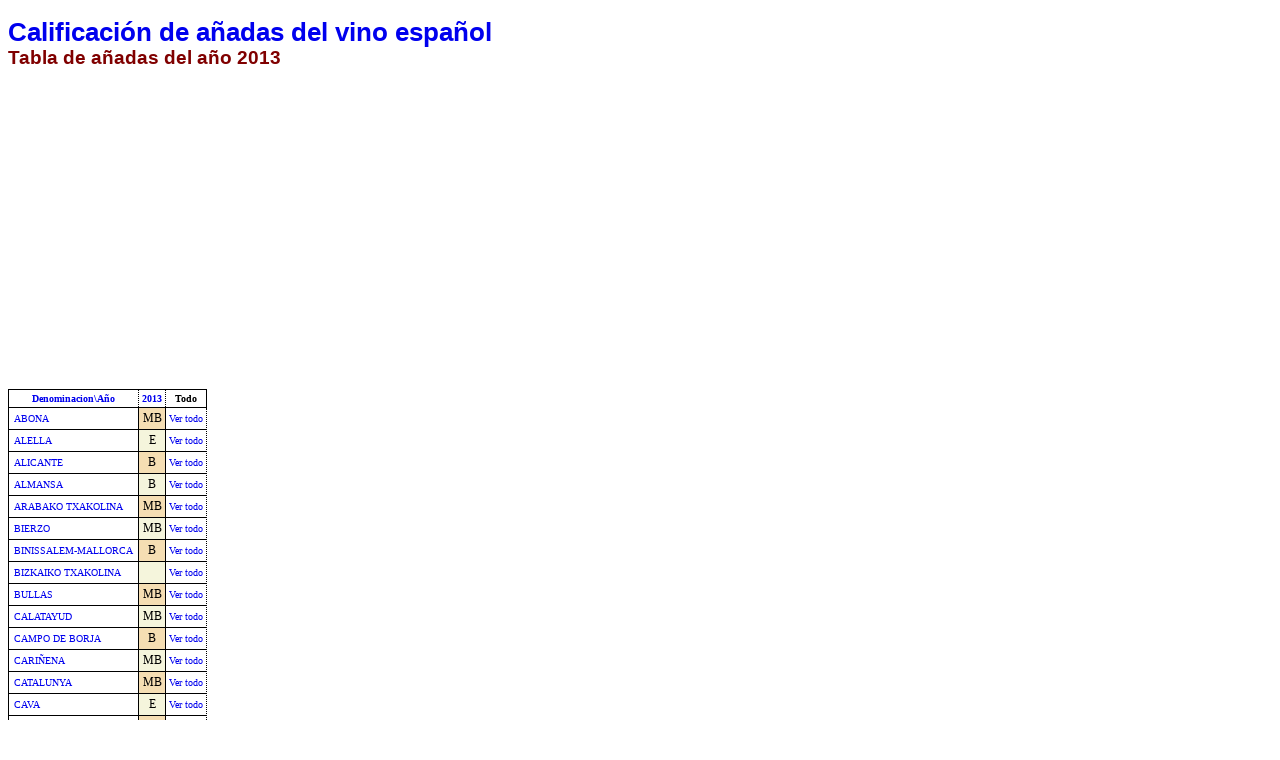

--- FILE ---
content_type: text/html; charset=UTF-8
request_url: https://www.anadas-do.com/0/2013/
body_size: 4350
content:

<!DOCTYPE html PUBLIC "-//W3C//DTD XHTML 1.0 Transitional//EN"
    "http://www.w3.org/TR/xhtml1/DTD/xhtml1-transitional.dtd">
		
<html xmlns="http://www.w3.org/1999/xhtml" lang="es">
<head>
<title>Calificaci&oacute;n de cosechas. A&ntilde;o 2013</title>
<style type="text/css" media="all"> @import "/anadas.css"; </style>
<meta name="verify-v1" content="zQ3gkwvQ1VuZlYvIx4EE3iuLOVfeV5wrb1G90pXcnH8=" />

<meta http-equiv="content-type" content="text/html; charset=utf-8" />
<meta name="viewport" content="width=device-width, initial-scale=1">
	
<meta http-equiv="Content-Language" content="es-es" />
<meta name="robots" content="all" />
<meta name="lang" content="es" />
<meta http-equiv="imagetoolbar" content="false" />
<meta name="MSSmartTagsPreventParsing" content="true" />
<link rel="Shortcut Icon" href="/favicon.ico" type="image/x-icon" />
<meta name="description" content="Tabla de a&ntilde;adas del a&ntilde;o 2013" />
<meta name="keywords" content="2013,  tabla de a&ntilde;adas, anada, cosecha, calificacion, consejo regulador, denominaci&oacute;n de origen" />
<style media="print" type="text/css">
<!--
 .noprint{display:none;width:0%}
 .print{display:block;}
-->
</style>
<script async src="//pagead2.googlesyndication.com/pagead/js/adsbygoogle.js"></script>
<script>
  (adsbygoogle = window.adsbygoogle || []).push({
    google_ad_client: "ca-pub-2710937835790092",
    enable_page_level_ads: true
  });
</script>
</head>
<body>	

<div id="header">
  <div id="banner">
   <h1><a href="/">Calificaci&oacute;n de a&ntilde;adas del vino espa&ntilde;ol</a></h1>
	 <h2 class="print">http://www.anadas-do.com/</h2>
	 <br /><h2>Tabla de a&ntilde;adas del a&ntilde;o 2013</h2>  </div>
</div>	




<div class="publi noprint"><script async src="//pagead2.googlesyndication.com/pagead/js/adsbygoogle.js"></script>
<!-- anadas para movil -->
<ins class="adsbygoogle"
     style="display:block"
     data-ad-client="ca-pub-2710937835790092"
     data-ad-slot="7861000786"
     data-ad-format="auto"></ins>
<script>
(adsbygoogle = window.adsbygoogle || []).push({});
</script></div><div id="tablaanadas" style="margin-top:15px;margin-bottom:15px;"><table id="calificacion"><tr class="trtitulo"><td class="tdtitulo" colspan="2"><a href="/"><b>Denominacion\A&ntilde;o</b></a></td><td class="tdtitulo"><a href="/0/2013/" title="Calificaci&oacute;n de a&ntilde;adas del a&ntilde;o 2013">2013</a></td><td class="tdtitulo">Todo</td></tr><tr class="impar" ><td class="ndeno" colspan="2"><a href="/16/anadas-denominacion-de-origen-abona/" title="Calificaci&oacute;n de a&ntilde;adas de la denominaci&oacute;n de origen ABONA">ABONA</a></td><td class="mb">MB</td><td class="tdtitulo"><a href="/16/anadas-denominacion-de-origen-abona/" title="Calificaci&oacute;n de a&ntilde;adas de la denominaci&oacute;n de origen ABONA">Ver todo</a></td></tr>
<tr class="par" ><td class="ndeno" colspan="2"><a href="/31/anadas-denominacion-de-origen-alella/" title="Calificaci&oacute;n de a&ntilde;adas de la denominaci&oacute;n de origen ALELLA">ALELLA</a></td><td class="e">E</td><td class="tdtitulo"><a href="/31/anadas-denominacion-de-origen-alella/" title="Calificaci&oacute;n de a&ntilde;adas de la denominaci&oacute;n de origen ALELLA">Ver todo</a></td></tr>
<tr class="impar" ><td class="ndeno" colspan="2"><a href="/43/anadas-denominacion-de-origen-alicante/" title="Calificaci&oacute;n de a&ntilde;adas de la denominaci&oacute;n de origen ALICANTE">ALICANTE</a></td><td class="b">B</td><td class="tdtitulo"><a href="/43/anadas-denominacion-de-origen-alicante/" title="Calificaci&oacute;n de a&ntilde;adas de la denominaci&oacute;n de origen ALICANTE">Ver todo</a></td></tr>
<tr class="par" ><td class="ndeno" colspan="2"><a href="/24/anadas-denominacion-de-origen-almansa/" title="Calificaci&oacute;n de a&ntilde;adas de la denominaci&oacute;n de origen ALMANSA">ALMANSA</a></td><td class="b">B</td><td class="tdtitulo"><a href="/24/anadas-denominacion-de-origen-almansa/" title="Calificaci&oacute;n de a&ntilde;adas de la denominaci&oacute;n de origen ALMANSA">Ver todo</a></td></tr>
<tr class="impar" ><td class="ndeno" colspan="2"><a href="/57/anadas-denominacion-de-origen-arabako-txakolina/" title="Calificaci&oacute;n de a&ntilde;adas de la denominaci&oacute;n de origen ARABAKO TXAKOLINA">ARABAKO TXAKOLINA</a></td><td class="mb">MB</td><td class="tdtitulo"><a href="/57/anadas-denominacion-de-origen-arabako-txakolina/" title="Calificaci&oacute;n de a&ntilde;adas de la denominaci&oacute;n de origen ARABAKO TXAKOLINA">Ver todo</a></td></tr>
<tr class="par" ><td class="ndeno" colspan="2"><a href="/1/anadas-denominacion-de-origen-bierzo/" title="Calificaci&oacute;n de a&ntilde;adas de la denominaci&oacute;n de origen BIERZO">BIERZO</a></td><td class="mb">MB</td><td class="tdtitulo"><a href="/1/anadas-denominacion-de-origen-bierzo/" title="Calificaci&oacute;n de a&ntilde;adas de la denominaci&oacute;n de origen BIERZO">Ver todo</a></td></tr>
<tr class="impar" ><td class="ndeno" colspan="2"><a href="/52/anadas-denominacion-de-origen-binissalem-mallorca/" title="Calificaci&oacute;n de a&ntilde;adas de la denominaci&oacute;n de origen BINISSALEM-MALLORCA">BINISSALEM-MALLORCA</a></td><td class="b">B</td><td class="tdtitulo"><a href="/52/anadas-denominacion-de-origen-binissalem-mallorca/" title="Calificaci&oacute;n de a&ntilde;adas de la denominaci&oacute;n de origen BINISSALEM-MALLORCA">Ver todo</a></td></tr>
<tr class="par" ><td class="ndeno" colspan="2"><a href="/60/anadas-denominacion-de-origen-bizkaiko-txakolina/" title="Calificaci&oacute;n de a&ntilde;adas de la denominaci&oacute;n de origen BIZKAIKO TXAKOLINA">BIZKAIKO TXAKOLINA</a></td><td class="sin">&nbsp;</td><td class="tdtitulo"><a href="/60/anadas-denominacion-de-origen-bizkaiko-txakolina/" title="Calificaci&oacute;n de a&ntilde;adas de la denominaci&oacute;n de origen BIZKAIKO TXAKOLINA">Ver todo</a></td></tr>
<tr class="impar" ><td class="ndeno" colspan="2"><a href="/58/anadas-denominacion-de-origen-bullas/" title="Calificaci&oacute;n de a&ntilde;adas de la denominaci&oacute;n de origen BULLAS">BULLAS</a></td><td class="mb">MB</td><td class="tdtitulo"><a href="/58/anadas-denominacion-de-origen-bullas/" title="Calificaci&oacute;n de a&ntilde;adas de la denominaci&oacute;n de origen BULLAS">Ver todo</a></td></tr>
<tr class="par" ><td class="ndeno" colspan="2"><a href="/11/anadas-denominacion-de-origen-calatayud/" title="Calificaci&oacute;n de a&ntilde;adas de la denominaci&oacute;n de origen CALATAYUD">CALATAYUD</a></td><td class="mb">MB</td><td class="tdtitulo"><a href="/11/anadas-denominacion-de-origen-calatayud/" title="Calificaci&oacute;n de a&ntilde;adas de la denominaci&oacute;n de origen CALATAYUD">Ver todo</a></td></tr>
<tr class="impar" ><td class="ndeno" colspan="2"><a href="/12/anadas-denominacion-de-origen-campo-de-borja/" title="Calificaci&oacute;n de a&ntilde;adas de la denominaci&oacute;n de origen CAMPO DE BORJA">CAMPO DE BORJA</a></td><td class="b">B</td><td class="tdtitulo"><a href="/12/anadas-denominacion-de-origen-campo-de-borja/" title="Calificaci&oacute;n de a&ntilde;adas de la denominaci&oacute;n de origen CAMPO DE BORJA">Ver todo</a></td></tr>
<tr class="par" ><td class="ndeno" colspan="2"><a href="/13/anadas-denominacion-de-origen-cari&ntilde;ena/" title="Calificaci&oacute;n de a&ntilde;adas de la denominaci&oacute;n de origen CARI&Ntilde;ENA">CARI&Ntilde;ENA</a></td><td class="mb">MB</td><td class="tdtitulo"><a href="/13/anadas-denominacion-de-origen-cari&ntilde;ena/" title="Calificaci&oacute;n de a&ntilde;adas de la denominaci&oacute;n de origen CARI&Ntilde;ENA">Ver todo</a></td></tr>
<tr class="impar" ><td class="ndeno" colspan="2"><a href="/33/anadas-denominacion-de-origen-catalunya/" title="Calificaci&oacute;n de a&ntilde;adas de la denominaci&oacute;n de origen CATALUNYA">CATALUNYA</a></td><td class="mb">MB</td><td class="tdtitulo"><a href="/33/anadas-denominacion-de-origen-catalunya/" title="Calificaci&oacute;n de a&ntilde;adas de la denominaci&oacute;n de origen CATALUNYA">Ver todo</a></td></tr>
<tr class="par" ><td class="ndeno" colspan="2"><a href="/80/anadas-denominacion-de-origen-cava/" title="Calificaci&oacute;n de a&ntilde;adas de la denominaci&oacute;n de origen CAVA">CAVA</a></td><td class="e">E</td><td class="tdtitulo"><a href="/80/anadas-denominacion-de-origen-cava/" title="Calificaci&oacute;n de a&ntilde;adas de la denominaci&oacute;n de origen CAVA">Ver todo</a></td></tr>
<tr class="impar" ><td class="ndeno" colspan="2"><a href="/2/anadas-denominacion-de-origen-cigales/" title="Calificaci&oacute;n de a&ntilde;adas de la denominaci&oacute;n de origen CIGALES">CIGALES</a></td><td class="mb">MB</td><td class="tdtitulo"><a href="/2/anadas-denominacion-de-origen-cigales/" title="Calificaci&oacute;n de a&ntilde;adas de la denominaci&oacute;n de origen CIGALES">Ver todo</a></td></tr>
<tr class="par" ><td class="ndeno" colspan="2"><a href="/34/anadas-denominacion-de-origen-conca-de-barbera/" title="Calificaci&oacute;n de a&ntilde;adas de la denominaci&oacute;n de origen CONCA DE BARBERA">CONCA DE BARBERA</a></td><td class="b">B</td><td class="tdtitulo"><a href="/34/anadas-denominacion-de-origen-conca-de-barbera/" title="Calificaci&oacute;n de a&ntilde;adas de la denominaci&oacute;n de origen CONCA DE BARBERA">Ver todo</a></td></tr>
<tr class="impar" ><td class="ndeno" colspan="2"><a href="/6/anadas-denominacion-de-origen-condado-de-huelva/" title="Calificaci&oacute;n de a&ntilde;adas de la denominaci&oacute;n de origen CONDADO DE HUELVA">CONDADO DE HUELVA</a></td><td class="mb">MB</td><td class="tdtitulo"><a href="/6/anadas-denominacion-de-origen-condado-de-huelva/" title="Calificaci&oacute;n de a&ntilde;adas de la denominaci&oacute;n de origen CONDADO DE HUELVA">Ver todo</a></td></tr>
<tr class="par" ><td class="ndeno" colspan="2"><a href="/35/anadas-denominacion-de-origen-costers-del-segre/" title="Calificaci&oacute;n de a&ntilde;adas de la denominaci&oacute;n de origen COSTERS DEL SEGRE">COSTERS DEL SEGRE</a></td><td class="e">E</td><td class="tdtitulo"><a href="/35/anadas-denominacion-de-origen-costers-del-segre/" title="Calificaci&oacute;n de a&ntilde;adas de la denominaci&oacute;n de origen COSTERS DEL SEGRE">Ver todo</a></td></tr>
<tr class="impar" ><td class="ndeno" colspan="2"><a href="/17/anadas-denominacion-de-origen-el-hierro/" title="Calificaci&oacute;n de a&ntilde;adas de la denominaci&oacute;n de origen EL HIERRO">EL HIERRO</a></td><td class="b">B</td><td class="tdtitulo"><a href="/17/anadas-denominacion-de-origen-el-hierro/" title="Calificaci&oacute;n de a&ntilde;adas de la denominaci&oacute;n de origen EL HIERRO">Ver todo</a></td></tr>
<tr class="par" ><td class="ndeno" colspan="2"><a href="/32/anadas-denominacion-de-origen-enpord&aacute;/" title="Calificaci&oacute;n de a&ntilde;adas de la denominaci&oacute;n de origen ENPORD&Aacute;">ENPORD&Aacute;</a></td><td class="mb">MB</td><td class="tdtitulo"><a href="/32/anadas-denominacion-de-origen-enpord&aacute;/" title="Calificaci&oacute;n de a&ntilde;adas de la denominaci&oacute;n de origen ENPORD&Aacute;">Ver todo</a></td></tr>
<tr class="impar" ><td class="ndeno" colspan="2"><a href="/25/anadas-denominacion-de-origen-jumilla/" title="Calificaci&oacute;n de a&ntilde;adas de la denominaci&oacute;n de origen JUMILLA">JUMILLA</a></td><td class="mb">MB</td><td class="tdtitulo"><a href="/25/anadas-denominacion-de-origen-jumilla/" title="Calificaci&oacute;n de a&ntilde;adas de la denominaci&oacute;n de origen JUMILLA">Ver todo</a></td></tr>
<tr class="par" ><td class="ndeno" colspan="2"><a href="/26/anadas-denominacion-de-origen-la-mancha/" title="Calificaci&oacute;n de a&ntilde;adas de la denominaci&oacute;n de origen LA MANCHA">LA MANCHA</a></td><td class="b">B</td><td class="tdtitulo"><a href="/26/anadas-denominacion-de-origen-la-mancha/" title="Calificaci&oacute;n de a&ntilde;adas de la denominaci&oacute;n de origen LA MANCHA">Ver todo</a></td></tr>
<tr class="impar" ><td class="ndeno" colspan="2"><a href="/18/anadas-denominacion-de-origen-la-palma/" title="Calificaci&oacute;n de a&ntilde;adas de la denominaci&oacute;n de origen LA PALMA">LA PALMA</a></td><td class="mb">MB</td><td class="tdtitulo"><a href="/18/anadas-denominacion-de-origen-la-palma/" title="Calificaci&oacute;n de a&ntilde;adas de la denominaci&oacute;n de origen LA PALMA">Ver todo</a></td></tr>
<tr class="par" ><td class="ndeno" colspan="2"><a href="/19/anadas-denominacion-de-origen-lanzarote/" title="Calificaci&oacute;n de a&ntilde;adas de la denominaci&oacute;n de origen LANZAROTE">LANZAROTE</a></td><td class="e">E</td><td class="tdtitulo"><a href="/19/anadas-denominacion-de-origen-lanzarote/" title="Calificaci&oacute;n de a&ntilde;adas de la denominaci&oacute;n de origen LANZAROTE">Ver todo</a></td></tr>
<tr class="impar" ><td class="ndeno" colspan="2"><a href="/8/anadas-denominacion-de-origen-malaga/" title="Calificaci&oacute;n de a&ntilde;adas de la denominaci&oacute;n de origen MALAGA">MALAGA</a></td><td class="b">B</td><td class="tdtitulo"><a href="/8/anadas-denominacion-de-origen-malaga/" title="Calificaci&oacute;n de a&ntilde;adas de la denominaci&oacute;n de origen MALAGA">Ver todo</a></td></tr>
<tr class="par" ><td class="ndeno" colspan="2"><a href="/27/anadas-denominacion-de-origen-mentrida/" title="Calificaci&oacute;n de a&ntilde;adas de la denominaci&oacute;n de origen MENTRIDA">MENTRIDA</a></td><td class="mb">MB</td><td class="tdtitulo"><a href="/27/anadas-denominacion-de-origen-mentrida/" title="Calificaci&oacute;n de a&ntilde;adas de la denominaci&oacute;n de origen MENTRIDA">Ver todo</a></td></tr>
<tr class="impar" ><td class="ndeno" colspan="2"><a href="/28/anadas-denominacion-de-origen-mondejar/" title="Calificaci&oacute;n de a&ntilde;adas de la denominaci&oacute;n de origen MONDEJAR">MONDEJAR</a></td><td class="sin">&nbsp;</td><td class="tdtitulo"><a href="/28/anadas-denominacion-de-origen-mondejar/" title="Calificaci&oacute;n de a&ntilde;adas de la denominaci&oacute;n de origen MONDEJAR">Ver todo</a></td></tr>
<tr class="par" ><td class="ndeno" colspan="2"><a href="/47/anadas-denominacion-de-origen-monterrei/" title="Calificaci&oacute;n de a&ntilde;adas de la denominaci&oacute;n de origen MONTERREI">MONTERREI</a></td><td class="mb">MB</td><td class="tdtitulo"><a href="/47/anadas-denominacion-de-origen-monterrei/" title="Calificaci&oacute;n de a&ntilde;adas de la denominaci&oacute;n de origen MONTERREI">Ver todo</a></td></tr>
<tr class="impar" ><td class="ndeno" colspan="2"><a href="/9/anadas-denominacion-de-origen-montilla-moriles/" title="Calificaci&oacute;n de a&ntilde;adas de la denominaci&oacute;n de origen MONTILLA MORILES">MONTILLA MORILES</a></td><td class="sin">&nbsp;</td><td class="tdtitulo"><a href="/9/anadas-denominacion-de-origen-montilla-moriles/" title="Calificaci&oacute;n de a&ntilde;adas de la denominaci&oacute;n de origen MONTILLA MORILES">Ver todo</a></td></tr>
<tr class="par" ><td class="ndeno" colspan="2"><a href="/36/anadas-denominacion-de-origen-montsant/" title="Calificaci&oacute;n de a&ntilde;adas de la denominaci&oacute;n de origen MONTSANT">MONTSANT</a></td><td class="mb">MB</td><td class="tdtitulo"><a href="/36/anadas-denominacion-de-origen-montsant/" title="Calificaci&oacute;n de a&ntilde;adas de la denominaci&oacute;n de origen MONTSANT">Ver todo</a></td></tr>
<tr class="impar" ><td class="ndeno" colspan="2"><a href="/42/anadas-denominacion-de-origen-navarra/" title="Calificaci&oacute;n de a&ntilde;adas de la denominaci&oacute;n de origen NAVARRA">NAVARRA</a></td><td class="b">B</td><td class="tdtitulo"><a href="/42/anadas-denominacion-de-origen-navarra/" title="Calificaci&oacute;n de a&ntilde;adas de la denominaci&oacute;n de origen NAVARRA">Ver todo</a></td></tr>
<tr class="par" ><td class="ndeno" colspan="2"><a href="/37/anadas-denominacion-de-origen-penedes/" title="Calificaci&oacute;n de a&ntilde;adas de la denominaci&oacute;n de origen PENEDES">PENEDES</a></td><td class="mb">MB</td><td class="tdtitulo"><a href="/37/anadas-denominacion-de-origen-penedes/" title="Calificaci&oacute;n de a&ntilde;adas de la denominaci&oacute;n de origen PENEDES">Ver todo</a></td></tr>
<tr class="impar" ><td class="ndeno" colspan="2"><a href="/38/anadas-denominacion-de-origen-pla-de-bages/" title="Calificaci&oacute;n de a&ntilde;adas de la denominaci&oacute;n de origen PLA DE BAGES">PLA DE BAGES</a></td><td class="mb">MB</td><td class="tdtitulo"><a href="/38/anadas-denominacion-de-origen-pla-de-bages/" title="Calificaci&oacute;n de a&ntilde;adas de la denominaci&oacute;n de origen PLA DE BAGES">Ver todo</a></td></tr>
<tr class="par" ><td class="ndeno" colspan="2"><a href="/39/anadas-denominacion-de-origen-priorat/" title="Calificaci&oacute;n de a&ntilde;adas de la denominaci&oacute;n de origen PRIORAT">PRIORAT</a></td><td class="mb">MB</td><td class="tdtitulo"><a href="/39/anadas-denominacion-de-origen-priorat/" title="Calificaci&oacute;n de a&ntilde;adas de la denominaci&oacute;n de origen PRIORAT">Ver todo</a></td></tr>
<tr class="impar" ><td class="ndeno" colspan="2"><a href="/48/anadas-denominacion-de-origen-rias-baixas/" title="Calificaci&oacute;n de a&ntilde;adas de la denominaci&oacute;n de origen RIAS BAIXAS">RIAS BAIXAS</a></td><td class="mb">MB</td><td class="tdtitulo"><a href="/48/anadas-denominacion-de-origen-rias-baixas/" title="Calificaci&oacute;n de a&ntilde;adas de la denominaci&oacute;n de origen RIAS BAIXAS">Ver todo</a></td></tr>
<tr class="par" ><td class="ndeno" colspan="2"><a href="/49/anadas-denominacion-de-origen-ribeira-sacra/" title="Calificaci&oacute;n de a&ntilde;adas de la denominaci&oacute;n de origen RIBEIRA SACRA">RIBEIRA SACRA</a></td><td class="mb">MB</td><td class="tdtitulo"><a href="/49/anadas-denominacion-de-origen-ribeira-sacra/" title="Calificaci&oacute;n de a&ntilde;adas de la denominaci&oacute;n de origen RIBEIRA SACRA">Ver todo</a></td></tr>
<tr class="impar" ><td class="ndeno" colspan="2"><a href="/50/anadas-denominacion-de-origen-ribeiro/" title="Calificaci&oacute;n de a&ntilde;adas de la denominaci&oacute;n de origen RIBEIRO">RIBEIRO</a></td><td class="e">E</td><td class="tdtitulo"><a href="/50/anadas-denominacion-de-origen-ribeiro/" title="Calificaci&oacute;n de a&ntilde;adas de la denominaci&oacute;n de origen RIBEIRO">Ver todo</a></td></tr>
<tr class="par" ><td class="ndeno" colspan="2"><a href="/3/anadas-denominacion-de-origen-ribera-del-duero/" title="Calificaci&oacute;n de a&ntilde;adas de la denominaci&oacute;n de origen RIBERA DEL DUERO">RIBERA DEL DUERO</a></td><td class="b">B</td><td class="tdtitulo"><a href="/3/anadas-denominacion-de-origen-ribera-del-duero/" title="Calificaci&oacute;n de a&ntilde;adas de la denominaci&oacute;n de origen RIBERA DEL DUERO">Ver todo</a></td></tr>
<tr class="impar" ><td class="ndeno" colspan="2"><a href="/46/anadas-denominacion-de-origen-ribera-del-guadiana/" title="Calificaci&oacute;n de a&ntilde;adas de la denominaci&oacute;n de origen RIBERA DEL GUADIANA">RIBERA DEL GUADIANA</a></td><td class="mb">MB</td><td class="tdtitulo"><a href="/46/anadas-denominacion-de-origen-ribera-del-guadiana/" title="Calificaci&oacute;n de a&ntilde;adas de la denominaci&oacute;n de origen RIBERA DEL GUADIANA">Ver todo</a></td></tr>
<tr class="par" ><td class="ndeno" colspan="2"><a href="/54/anadas-denominacion-de-origen-rioja/" title="Calificaci&oacute;n de a&ntilde;adas de la denominaci&oacute;n de origen RIOJA">RIOJA</a></td><td class="b">B</td><td class="tdtitulo"><a href="/54/anadas-denominacion-de-origen-rioja/" title="Calificaci&oacute;n de a&ntilde;adas de la denominaci&oacute;n de origen RIOJA">Ver todo</a></td></tr>
<tr class="impar" ><td class="ndeno" colspan="2"><a href="/4/anadas-denominacion-de-origen-rueda/" title="Calificaci&oacute;n de a&ntilde;adas de la denominaci&oacute;n de origen RUEDA">RUEDA</a></td><td class="b">B</td><td class="tdtitulo"><a href="/4/anadas-denominacion-de-origen-rueda/" title="Calificaci&oacute;n de a&ntilde;adas de la denominaci&oacute;n de origen RUEDA">Ver todo</a></td></tr>
<tr class="par" ><td class="ndeno" colspan="2"><a href="/14/anadas-denominacion-de-origen-somontano/" title="Calificaci&oacute;n de a&ntilde;adas de la denominaci&oacute;n de origen SOMONTANO">SOMONTANO</a></td><td class="mb">MB</td><td class="tdtitulo"><a href="/14/anadas-denominacion-de-origen-somontano/" title="Calificaci&oacute;n de a&ntilde;adas de la denominaci&oacute;n de origen SOMONTANO">Ver todo</a></td></tr>
<tr class="impar" ><td class="ndeno" colspan="2"><a href="/20/anadas-denominacion-de-origen-tacoronte-acentejo/" title="Calificaci&oacute;n de a&ntilde;adas de la denominaci&oacute;n de origen TACORONTE ACENTEJO">TACORONTE ACENTEJO</a></td><td class="mb">MB</td><td class="tdtitulo"><a href="/20/anadas-denominacion-de-origen-tacoronte-acentejo/" title="Calificaci&oacute;n de a&ntilde;adas de la denominaci&oacute;n de origen TACORONTE ACENTEJO">Ver todo</a></td></tr>
<tr class="par" ><td class="ndeno" colspan="2"><a href="/40/anadas-denominacion-de-origen-tarragona/" title="Calificaci&oacute;n de a&ntilde;adas de la denominaci&oacute;n de origen TARRAGONA">TARRAGONA</a></td><td class="mb">MB</td><td class="tdtitulo"><a href="/40/anadas-denominacion-de-origen-tarragona/" title="Calificaci&oacute;n de a&ntilde;adas de la denominaci&oacute;n de origen TARRAGONA">Ver todo</a></td></tr>
<tr class="impar" ><td class="ndeno" colspan="2"><a href="/41/anadas-denominacion-de-origen-terra-alta/" title="Calificaci&oacute;n de a&ntilde;adas de la denominaci&oacute;n de origen TERRA ALTA">TERRA ALTA</a></td><td class="b">B</td><td class="tdtitulo"><a href="/41/anadas-denominacion-de-origen-terra-alta/" title="Calificaci&oacute;n de a&ntilde;adas de la denominaci&oacute;n de origen TERRA ALTA">Ver todo</a></td></tr>
<tr class="par" ><td class="ndeno" colspan="2"><a href="/5/anadas-denominacion-de-origen-toro/" title="Calificaci&oacute;n de a&ntilde;adas de la denominaci&oacute;n de origen TORO">TORO</a></td><td class="mb">MB</td><td class="tdtitulo"><a href="/5/anadas-denominacion-de-origen-toro/" title="Calificaci&oacute;n de a&ntilde;adas de la denominaci&oacute;n de origen TORO">Ver todo</a></td></tr>
<tr class="impar" ><td class="ndeno" colspan="2"><a href="/44/anadas-denominacion-de-origen-utiel-requena/" title="Calificaci&oacute;n de a&ntilde;adas de la denominaci&oacute;n de origen UTIEL-REQUENA">UTIEL-REQUENA</a></td><td class="mb">MB</td><td class="tdtitulo"><a href="/44/anadas-denominacion-de-origen-utiel-requena/" title="Calificaci&oacute;n de a&ntilde;adas de la denominaci&oacute;n de origen UTIEL-REQUENA">Ver todo</a></td></tr>
<tr class="par" ><td class="ndeno" colspan="2"><a href="/51/anadas-denominacion-de-origen-valdeorras/" title="Calificaci&oacute;n de a&ntilde;adas de la denominaci&oacute;n de origen VALDEORRAS">VALDEORRAS</a></td><td class="mb">MB</td><td class="tdtitulo"><a href="/51/anadas-denominacion-de-origen-valdeorras/" title="Calificaci&oacute;n de a&ntilde;adas de la denominaci&oacute;n de origen VALDEORRAS">Ver todo</a></td></tr>
<tr class="impar" ><td class="ndeno" colspan="2"><a href="/30/anadas-denominacion-de-origen-valdepe&ntilde;as/" title="Calificaci&oacute;n de a&ntilde;adas de la denominaci&oacute;n de origen VALDEPE&Ntilde;AS">VALDEPE&Ntilde;AS</a></td><td class="b">B</td><td class="tdtitulo"><a href="/30/anadas-denominacion-de-origen-valdepe&ntilde;as/" title="Calificaci&oacute;n de a&ntilde;adas de la denominaci&oacute;n de origen VALDEPE&Ntilde;AS">Ver todo</a></td></tr>
<tr class="par" ><td class="ndeno" colspan="2"><a href="/45/anadas-denominacion-de-origen-valencia/" title="Calificaci&oacute;n de a&ntilde;adas de la denominaci&oacute;n de origen VALENCIA">VALENCIA</a></td><td class="b">B</td><td class="tdtitulo"><a href="/45/anadas-denominacion-de-origen-valencia/" title="Calificaci&oacute;n de a&ntilde;adas de la denominaci&oacute;n de origen VALENCIA">Ver todo</a></td></tr>
<tr class="impar" ><td class="ndeno" colspan="2"><a href="/21/anadas-denominacion-de-origen-valle-de-guimar/" title="Calificaci&oacute;n de a&ntilde;adas de la denominaci&oacute;n de origen VALLE DE GUIMAR">VALLE DE GUIMAR</a></td><td class="mb">MB</td><td class="tdtitulo"><a href="/21/anadas-denominacion-de-origen-valle-de-guimar/" title="Calificaci&oacute;n de a&ntilde;adas de la denominaci&oacute;n de origen VALLE DE GUIMAR">Ver todo</a></td></tr>
<tr class="par" ><td class="ndeno" colspan="2"><a href="/22/anadas-denominacion-de-origen-valle-de-la-orotava/" title="Calificaci&oacute;n de a&ntilde;adas de la denominaci&oacute;n de origen VALLE DE LA OROTAVA">VALLE DE LA OROTAVA</a></td><td class="mb">MB</td><td class="tdtitulo"><a href="/22/anadas-denominacion-de-origen-valle-de-la-orotava/" title="Calificaci&oacute;n de a&ntilde;adas de la denominaci&oacute;n de origen VALLE DE LA OROTAVA">Ver todo</a></td></tr>
<tr class="impar" ><td class="ndeno" colspan="2"><a href="/55/anadas-denominacion-de-origen-vinos-de-madrid/" title="Calificaci&oacute;n de a&ntilde;adas de la denominaci&oacute;n de origen VINOS DE MADRID">VINOS DE MADRID</a></td><td class="b">B</td><td class="tdtitulo"><a href="/55/anadas-denominacion-de-origen-vinos-de-madrid/" title="Calificaci&oacute;n de a&ntilde;adas de la denominaci&oacute;n de origen VINOS DE MADRID">Ver todo</a></td></tr>
<tr class="par" ><td class="ndeno" colspan="2"><a href="/23/anadas-denominacion-de-origen-ycoden-daute-isora/" title="Calificaci&oacute;n de a&ntilde;adas de la denominaci&oacute;n de origen YCODEN-DAUTE-ISORA">YCODEN-DAUTE-ISORA</a></td><td class="sin">&nbsp;</td><td class="tdtitulo"><a href="/23/anadas-denominacion-de-origen-ycoden-daute-isora/" title="Calificaci&oacute;n de a&ntilde;adas de la denominaci&oacute;n de origen YCODEN-DAUTE-ISORA">Ver todo</a></td></tr>
<tr class="impar" ><td class="ndeno" colspan="2"><a href="/59/anadas-denominacion-de-origen-yecla/" title="Calificaci&oacute;n de a&ntilde;adas de la denominaci&oacute;n de origen YECLA">YECLA</a></td><td class="mb">MB</td><td class="tdtitulo"><a href="/59/anadas-denominacion-de-origen-yecla/" title="Calificaci&oacute;n de a&ntilde;adas de la denominaci&oacute;n de origen YECLA">Ver todo</a></td></tr>
</table></div><!--tablaanadas--><p class="noprint">Seleccione una denominaci&oacute;n o un a&ntilde;o para ver los datos concretos</p><div class="publi noprint"><script async src="//pagead2.googlesyndication.com/pagead/js/adsbygoogle.js"></script>
<!-- adaptable -->
<ins class="adsbygoogle"
     style="display:block"
     data-ad-client="ca-pub-2710937835790092"
     data-ad-slot="9337733984"
     data-ad-format="auto"></ins>
<script>
(adsbygoogle = window.adsbygoogle || []).push({});
</script></div><div id="tablascomp" class="noprint" style="margin-top:25px;margin-bottom:15px;"><h3>Tablas comparativas</h3>Seleccione la combinaci&oacute;n de denominaciones y a&ntilde;os que desee. <br />
      (Mantenga pulsada la tecla [Ctrl] para una selecci&oacute;n m&uacute;ltiple)</div><form action="/" method="post" id="fdeno"><div class="noprint"><div style="width:200px;float:left">
Denominaci&oacute;n:<br />
<select multiple="multiple" name="adenos[]" size="5"><option  value="16" >ABONA</option><option  value="31" >ALELLA</option><option  value="43" >ALICANTE</option><option  value="24" >ALMANSA</option><option  value="57" >ARABAKO TXAKOLINA</option><option  value="1" >BIERZO</option><option  value="52" >BINISSALEM-MALLORCA</option><option  value="60" >BIZKAIKO TXAKOLINA</option><option  value="58" >BULLAS</option><option  value="11" >CALATAYUD</option><option  value="12" >CAMPO DE BORJA</option><option  value="13" >CARI&Ntilde;ENA</option><option  value="33" >CATALUNYA</option><option  value="80" >CAVA</option><option  value="2" >CIGALES</option><option  value="34" >CONCA DE BARBERA</option><option  value="6" >CONDADO DE HUELVA</option><option  value="35" >COSTERS DEL SEGRE</option><option  value="17" >EL HIERRO</option><option  value="32" >ENPORD&Aacute;</option><option  value="25" >JUMILLA</option><option  value="26" >LA MANCHA</option><option  value="18" >LA PALMA</option><option  value="19" >LANZAROTE</option><option  value="8" >MALAGA</option><option  value="27" >MENTRIDA</option><option  value="28" >MONDEJAR</option><option  value="47" >MONTERREI</option><option  value="9" >MONTILLA MORILES</option><option  value="36" >MONTSANT</option><option  value="42" >NAVARRA</option><option  value="37" >PENEDES</option><option  value="38" >PLA DE BAGES</option><option  value="39" >PRIORAT</option><option  value="48" >RIAS BAIXAS</option><option  value="49" >RIBEIRA SACRA</option><option  value="50" >RIBEIRO</option><option  value="3" >RIBERA DEL DUERO</option><option  value="46" >RIBERA DEL GUADIANA</option><option  value="54" >RIOJA</option><option  value="4" >RUEDA</option><option  value="14" >SOMONTANO</option><option  value="20" >TACORONTE ACENTEJO</option><option  value="40" >TARRAGONA</option><option  value="41" >TERRA ALTA</option><option  value="5" >TORO</option><option  value="44" >UTIEL-REQUENA</option><option  value="51" >VALDEORRAS</option><option  value="30" >VALDEPE&Ntilde;AS</option><option  value="45" >VALENCIA</option><option  value="21" >VALLE DE GUIMAR</option><option  value="22" >VALLE DE LA OROTAVA</option><option  value="55" >VINOS DE MADRID</option><option  value="23" >YCODEN-DAUTE-ISORA</option><option  value="59" >YECLA</option></select></div><div style="margin-left: 10px;width:50px;float:left">A&ntilde;ada:<br />
<select multiple="multiple" name="aanios[]" size="5"><option  value="2025" >2025</option><option  value="2024" >2024</option><option  value="2023" >2023</option><option  value="2022" >2022</option><option  value="2021" >2021</option><option  value="2020" >2020</option><option  value="2019" >2019</option><option  value="2018" >2018</option><option  value="2017" >2017</option><option  value="2016" >2016</option><option  value="2015" >2015</option><option  value="2014" >2014</option><option  value="2013"  selected="selected" >2013</option><option  value="2012" >2012</option><option  value="2011" >2011</option><option  value="2010" >2010</option><option  value="2009" >2009</option><option  value="2008" >2008</option><option  value="2007" >2007</option><option  value="2006" >2006</option><option  value="2005" >2005</option><option  value="2004" >2004</option><option  value="2003" >2003</option><option  value="2002" >2002</option><option  value="2001" >2001</option><option  value="2000" >2000</option><option  value="1999" >1999</option><option  value="1998" >1998</option><option  value="1997" >1997</option><option  value="1996" >1996</option><option  value="1995" >1995</option><option  value="1994" >1994</option><option  value="1993" >1993</option><option  value="1992" >1992</option><option  value="1991" >1991</option><option  value="1990" >1990</option><option  value="1989" >1989</option><option  value="1988" >1988</option><option  value="1987" >1987</option><option  value="1986" >1986</option><option  value="1985" >1985</option><option  value="1984" >1984</option><option  value="1983" >1983</option><option  value="1982" >1982</option><option  value="1981" >1981</option><option  value="1980" >1980</option><option  value="1979" >1979</option><option  value="1978" >1978</option><option  value="1977" >1977</option><option  value="1976" >1976</option><option  value="1975" >1975</option><option  value="1974" >1974</option><option  value="1973" >1973</option><option  value="1972" >1972</option></select></div><div style="margin-left: 10px;width:50px;float:left"><br /><input type="submit" name="buscar" value="buscar" /></div></div> <!--noprint--></form>

<div style="clear:both">&nbsp;</div>

<div id="leyenda" style="margin-top:20px;">
<h3>Leyenda:</h3>
<ul>
  <li><span>E</span>: Excelente.</li>
  <li><span>MB</span>: Muy buena.</li>
  <li><span>B</span>: Buena.</li>
  <li><span>R</span>: Regular.</li>
  <li><span>D</span>: Deficiente.</li>
</ul>
</div><!--leyenda-->
<br />
<br />
<br /><br />





<script type="text/javascript">
var gaJsHost = (("https:" == document.location.protocol) ? "https://ssl." : "http://www.");
document.write(unescape("%3Cscript src='" + gaJsHost + "google-analytics.com/ga.js' type='text/javascript'%3E%3C/script%3E"));
</script>
<script type="text/javascript">
var pageTracker = _gat._getTracker("UA-84673-12");
pageTracker._initData();
pageTracker._trackPageview();
</script>



</body> 
</html>


--- FILE ---
content_type: text/html; charset=utf-8
request_url: https://www.google.com/recaptcha/api2/aframe
body_size: 267
content:
<!DOCTYPE HTML><html><head><meta http-equiv="content-type" content="text/html; charset=UTF-8"></head><body><script nonce="sGNpJinXD467cuOPxoGBig">/** Anti-fraud and anti-abuse applications only. See google.com/recaptcha */ try{var clients={'sodar':'https://pagead2.googlesyndication.com/pagead/sodar?'};window.addEventListener("message",function(a){try{if(a.source===window.parent){var b=JSON.parse(a.data);var c=clients[b['id']];if(c){var d=document.createElement('img');d.src=c+b['params']+'&rc='+(localStorage.getItem("rc::a")?sessionStorage.getItem("rc::b"):"");window.document.body.appendChild(d);sessionStorage.setItem("rc::e",parseInt(sessionStorage.getItem("rc::e")||0)+1);localStorage.setItem("rc::h",'1768690841919');}}}catch(b){}});window.parent.postMessage("_grecaptcha_ready", "*");}catch(b){}</script></body></html>

--- FILE ---
content_type: text/css
request_url: https://www.anadas-do.com/anadas.css
body_size: 277
content:
body, td {
  font-family:Verdana;
	font-size:80%;
}

#header {padding-top:10px;padding-bottom:10px;}
h1 { font-size:200%;font-family: Verdana, Helvetica, Arial;color:#800000;display:inline;}
h2 { font-size:150%;font-family: Verdana, Helvetica, Arial;color:#800000;display:inline;}
h3 { font-size:120%;font-family: Verdana, Helvetica, Arial;color:#800000;}

a {
  text-decoration: none;
}

.print {
  display:none;
}

table {
  border-collapse: collapse;
	text-align:center;
 
}
.trtitulo {
  font-weight:bold;
	border:1px solid #000000;
}

.tdtitulo {
	border-right:1px dotted #000000;
  text-align:center;
  background: #ffffff;
  padding: 3px;

}

img {
  border:0px;
}


.ndeno {
 text-align:left;
 background: #ffffff;
 padding: 5px;
 border-bottom:1px inset #000000;

}

.r {
   border: 1px inset #000000;
	 color:#000000;
	 font-size:90%;
	 font-weight:none;

}
.b {
   border: 1px inset #000000;
	 color:#000000;
	 font-size:90%;
	 font-weight:none;
}

.mb {
   border: 1px inset #000000;
	 color:#000000;
	 font-size:90%;
	 font-weight:none;

}
.e {
   border: 1px inset #000000;
	 color:#000000;
	 font-size:90%;
	 font-weight:none;

}
.d {
   border: 1px inset #000000;
	 color:#000000;
	 font-size:90%;
	 font-weight:none;

}
.sin {
   border: 1px inset #000000;
   color:#000000;
}

.resalte {
   font-weight:bold;
	 font-size:110%;
	 color: #ff0000;
}


.off {
  background: #ececec;
}
.par {
  background: #F5F5DC;
	border: 1px outset #000000;
}
.impar {
  background: #F5DEB3;
	border: 1px outset #000000;
}

.publi {
  margin-top:15px;
	margin-bottom:15px;
}